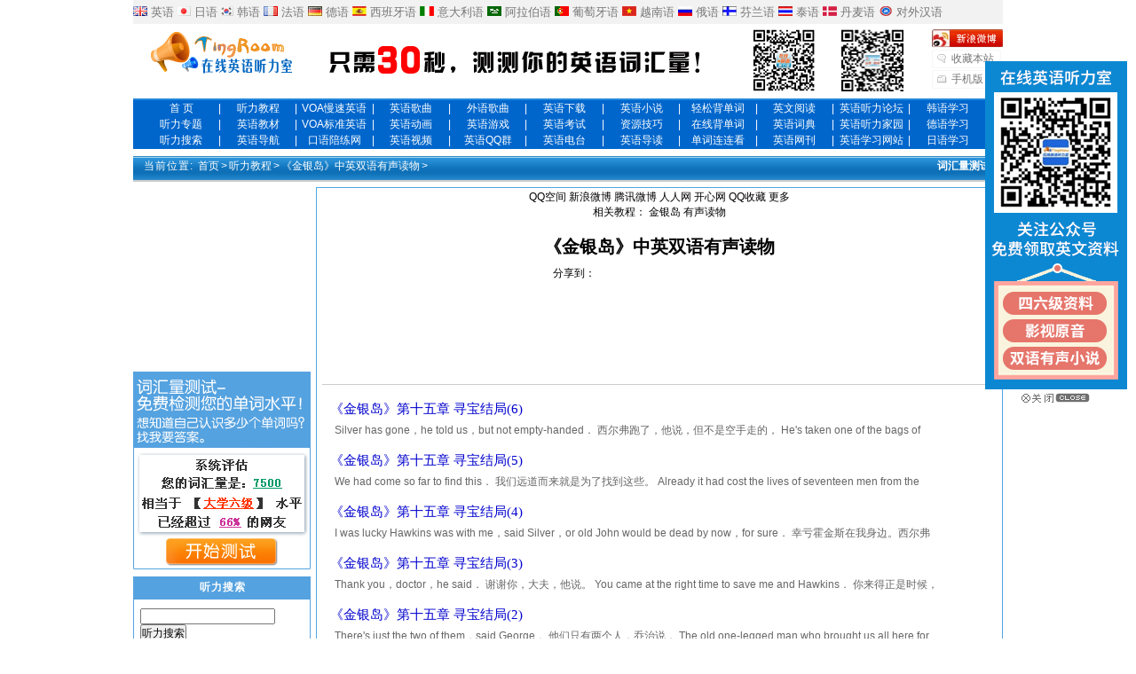

--- FILE ---
content_type: text/html
request_url: http://www.tingroom.com/lesson/jydzysyysdw/
body_size: 7446
content:
<!DOCTYPE html PUBLIC "-//W3C//DTD XHTML 1.0 Transitional//EN" "http://www.w3.org/TR/xhtml1/DTD/xhtml1-transitional.dtd">
<html xmlns="http://www.w3.org/1999/xhtml">
<head>
<meta http-equiv="Content-Type" content="text/html; charset=utf-8" />
<title>《金银岛》中英双语有声读物_听力教程_在线英语听力室_免费在线英语听力学习网站</title>
<meta name="keywords" content="金银岛,有声读物" />
<meta name="description" content="《金银岛》中英双语有声读物附MP3下载" />
<meta name="mobile-agent" content="format=html5;url=http://m.tingroom.com/index.php?mid=2&catid=5889">
<meta name="mobile-agent" content="format=xhtml;url=http://m.tingroom.com/index.php?mid=2&catid=5889">
<script src="http://img.yywz123.com/tingroom/templets/m.js"></script>
<script type="text/javascript">
GoMobile('http://m.tingroom.com/index.php?mid=2&catid=5889');
</script>
<link href="http://img.yywz123.com/tingroom/templets/style/tingroomlist.css" rel="stylesheet" media="screen" type="text/css" />
</head>
<body class="articlelist">
<script type='text/javascript' src="https://partner.googleadservices.com/gampad/google_service.js">
</script>
<script src="http://www.tingroom.com/ad/home_ad.js"></script>
<script type='text/javascript'>
GS_googleAddAdSenseService("ca-pub-0119746079916199");
GS_googleEnableAllServices();
</script>
<script type='text/javascript'>
GA_googleUseIframeRendering();
</script>
    <!-- /top -->
    <div class="header"><div id="headstrap">
			<div><a target="_blank" href="http://www.tingroom.com/"><img border="0" alt="英语" src="http://img.yywz123.com/tingroom/images/x001.jpg"></a> <a target="_blank" href="http://www.tingroom.com/">英语</a>
            
            <a target="_blank" href="http://jp.tingroom.com/"><img border="0" alt="日语" src="http://img.yywz123.com/tingroom/images/x002.jpg"></a> <a target="_blank" href="http://jp.tingroom.com/">日语</a>
            
           <a target="_blank" href="http://www.krlearn.com/"><img border="0" alt="韩语" src="http://img.yywz123.com/tingroom/images/x003.jpg"></a> <a target="_blank" href="http://www.krlearn.com/">韩语</a> 
              
           <a target="_blank" href="http://fr.tingroom.com/"><img border="0" alt="法语" src="http://img.yywz123.com/tingroom/images/x004.jpg"></a> <a target="_blank" href="http://fr.tingroom.com/">法语</a> 
             
           <a target="_blank" href="http://de.tingroom.com/"><img border="0" alt="德语" src="http://img.yywz123.com/tingroom/images/x005.jpg"></a> <a target="_blank" href="http://de.tingroom.com/">德语</a> 
           <a href="http://sp.tingroom.com/" target="_blank"><img border="0" src="http://img.yywz123.com/tingroom/images/x006.jpg" alt="西班牙语"></a> <a href="http://sp.tingroom.com/" target="_blank">西班牙语</a> 
           <a href="http://italy.tingroom.com/" target="_blank"><img border="0" src="http://img.yywz123.com/tingroom/images/x007.jpg" alt="意大利语"></a> <a href="http://italy.tingroom.com/" target="_blank">意大利语</a> 
             <a href="http://arab.tingroom.com/" target="_blank"><img border="0" src="http://img.yywz123.com/tingroom/images/x008.jpg" alt="阿拉伯语"></a> <a href="http://arab.tingroom.com/" target="_blank">阿拉伯语</a> 
           <a href="http://pt.tingroom.com/" target="_blank"><img border="0" src="http://img.yywz123.com/tingroom/images/x009.jpg" alt="葡萄牙语"></a> <a href="http://pt.tingroom.com/" target="_blank">葡萄牙语</a> 
           <a href="http://vie.tingroom.com/" target="_blank"><img border="0" src="http://img.yywz123.com/tingroom/images/x010.jpg" alt="越南语"></a> <a href="http://vie.tingroom.com/" target="_blank">越南语</a> 
           <a href="http://ru.tingroom.com/" target="_blank"><img border="0" src="http://img.yywz123.com/tingroom/images/x011.jpg" alt="俄语"></a> <a href="http://ru.tingroom.com/" target="_blank">俄语</a> 
           <a href="http://finnish.tingroom.com/" target="_blank"><img border="0" src="http://img.yywz123.com/tingroom/images/x012.jpg" alt="芬兰语"></a> <a href="http://finnish.tingroom.com/" target="_blank">芬兰语</a> 
           <a href="http://thai.tingroom.com/" target="_blank"><img border="0" src="http://img.yywz123.com/tingroom/images/x013.jpg" alt="泰语"></a> <a href="http://thai.tingroom.com/" target="_blank">泰语</a> 
<a href="http://thai.tingroom.com/" target="_blank"><img border="0" src="http://img.yywz123.com/tingroom/images/x014.jpg" alt="泰语"></a> <a href="http://dk.tingroom.com/" target="_blank">丹麦语</a>
<a href="http://thai.tingroom.com/" target="_blank"><img border="0" src="http://img.yywz123.com/tingroom/images/x015.jpg" alt="泰语"></a> <a href="http://tcfl.tingroom.com/" target="_blank">对外汉语</a></div>
	</div>
    <div class="top w960 center">
      <div class="title">
        <h1> <a href="http://www.tingroom.com">在线英语听力室_免费在线英语听力学习网站</a> </h1>
      </div>
      <!-- /title -->
      <div class="banner" style="width:700px"><!-- tingroom_lanmu_top_banner -->
<table cellpadding="0" cellspacing="0"><tr><td width="478"><a href="http://test.qsbdc.com/" target="_blank"><img src="http://img.yywz123.com/file/2015/11/10-07-57-25-1.jpg" width="468" height="60" alt=""></a></td>
  <td><img style="margin-left:20px;" src="http://img.yywz123.com/tingroom/images/weix.gif" alt="在线英语听力室微信" width="70" height="70" border="0"><img style="margin-left:30px" src="http://img.yywz123.com/tingroom/images/new_zrpd.gif" alt="自然拼读微信" width="70" height="70" border="0" ></td>
      </tr></table>
      </div>
      <!-- /banner -->
      <div class="rlink">
        <ul>
          <li class="r1">
          <img src="http://img.yywz123.com/tingroom/images/news_weibo3.gif" alt="自然拼读微信" usemap="#Map2"  border="0" >
          <map name="Map2" id="Map2">
            <area shape="rect" coords="0,1,100,27" href="http://e.weibo.com/englishlisten" />
          </map>
         


          <!--<a href="#"  onclick="this.style.behavior='url(#default#homepage)';this.setHomePage('http://www.tingroom.com/');return(false);" style="behavior: url(#default#homepage)">设为首页</a>--></li>
          <li class="r2"><a href="javascript:window.external.AddFavorite('http://www.tingroom.com', '在线英语听力室')">收藏本站</a></li>
          <li class="r3"><a href="http://m.tingroom.com/" target="_blank">手机版</a></li>
        </ul>
      </div>
      <!-- /banner -->
    </div>
    <!-- /top -->
    <div class="nav_new mt1">
 <ul>
          <li><a target="_blank" href="http://www.tingroom.com/">首     页</a> </li>
<li class="nav_xian">|</li>
          <li><a target="_blank" href="http://www.tingroom.com/lesson/">听力教程</a></li>
<li class="nav_xian">|</li>
          <li><a target="_blank" href="http://www.tingroom.com/voa/">VOA慢速英语</a></li>
<li class="nav_xian">|</li>
          <li><a target="_blank" href="http://www.tingroom.com/song/">英语歌曲</a></li>
<li class="nav_xian">|</li>
<li><a target="_blank" href="http://music.tingroom.com/">外语歌曲</a></li>
<li class="nav_xian">|</li>
               <li><a target="_blank" href="http://down.tingroom.com/">英语下载</a></li>
<li class="nav_xian">|</li>
		            <li><a target="_blank" href="http://novel.tingroom.com/">英语小说</a></li>
<li class="nav_xian">|</li>
          <li><a target="_blank" href="http://www.qsbdc.com/">轻松背单词</a></li>
<li class="nav_xian">|</li>
		  <li><a target="_blank" href="http://www.enread.com/">英文阅读</a></li>
<li class="nav_xian">|</li>
          <li><a target="_blank" href="http://bbs.tingroom.com/">英语听力论坛</a></li>
<li class="nav_xian">|</li>
		            <li><a target="_blank" href="http://www.krlearn.com">韩语学习</a></li>

  </ul>
 <ul>
          <li><a target="_blank" href="http://www.tingroom.com/about/index.html">听力专题</a></li>
<li class="nav_xian">|</li>
     <li><a target="_blank" href="http://www.tingroom.com/jiaocai/">英语教材</a></li>
<li class="nav_xian">|</li>
          <li><a target="_blank" href="http://www.tingroom.com/voastandard/">VOA标准英语</a></li>
<li class="nav_xian">|</li>
          <li><a target="_blank" href="http://www.tingroom.com/flash/">英语动画</a></li>
<li class="nav_xian">|</li>
		            <li><a target="_blank" href="http://www.tingroom.com/game/">英语游戏</a></li>
<li class="nav_xian">|</li>
		            <li><a target="_blank" href="http://exam.tingroom.com/">英语考试</a></li>
<li class="nav_xian">|</li>
          <li><a target="_blank" href="http://www.tingroom.com/listen/">资源技巧</a></li>
<li class="nav_xian">|</li>
          <li><a target="_blank" href="http://word.tingroom.com">在线背单词</a></li>
<li class="nav_xian">|</li>
		  <li><a target="_blank" href="http://dict.tingroom.com/">英语词典</a></li>
<li class="nav_xian">|</li>
          <li><a target="_blank" href="http://my.tingroom.com/">英语听力家园</a></li>
<li class="nav_xian">|</li>
		          <li><a target="_blank" href="http://de.tingroom.com">德语学习</a></li>


  </ul>
 <ul>
          <li><a target="_blank" href="http://www.tingroom.com/search/index.php">听力搜索</a></li>
<li class="nav_xian">|</li>
		            <li><a target="_blank" href="http://www.tingroom.com/dh/">英语导航</a></li>
<li class="nav_xian">|</li>
		            <li><a target="_blank" href="http://www.oralpractice.com/">口语陪练网</a></li>
<li class="nav_xian">|</li>
          <li><a target="_blank" href="http://www.tingroom.com/video/">英语视频</a></li>
<li class="nav_xian">|</li>
          <li><a target="_blank" href="http://www.tingroom.com/qun/">英语QQ群</a></li>
<li class="nav_xian">|</li>
          <li><a target="_blank" href="http://www.tingroom.com/radio/">英语电台</a></li>
<li class="nav_xian">|</li>
		            <li><a target="_blank" href="http://www.tingroom.com/guide/">英语导读</a></li>

<li class="nav_xian">|</li>
		            <li><a target="_blank" href="http://word.tingroom.com/llk.php">单词连连看</a></li>
<li class="nav_xian">|</li>
          <li><a target="_blank" href="http://www.tingroom.com/maillist/">英语网刊</a></li>
<li class="nav_xian">|</li>
          <li><a target="_blank" href="http://www.yywz123.com/">英语学习网站</a></li>
<li class="nav_xian">|</li>
		            <li><a target="_blank" href="http://jp.tingroom.com">日语学习</a></li>

  </ul> 
  </div>
    <!-- /nav -->
  </div>
<!-- /header -->
<map name="Map">
  <area shape="rect" coords="4,4,109,32" href="http://e.weibo.com/englishlisten" target="_blank">
  <area shape="rect" coords="5,38,106,67" href="http://t.qq.com/tingroomer" target="_blank">
</map>

    <!-- /nav -->
  </div>
<!-- /header -->
<!-- /header -->

<!-- /channel-nav -->
<div class="w960 center clear mt1">
<div class="tl_g"></div>
<div id="picz_menu"><span style="float:right; margin-right:10px; display:inline; font-weight:bold"  ><a href="http://test.qsbdc.com/" target="_blank">词汇量测试</a></span><strong>当前位置:</strong> <a href='http://www.tingroom.com/'>首页</a>><a href='/lesson/index.html'>听力教程</a>><a href='/lesson/jydzysyysdw/index.html'>《金银岛》中英双语有声读物</a>></div>

	<div class="pleft pleftline">
<div class="jy"><div class="jy_up"><script type="text/javascript" src="http://img.yywz123.com/tingroom/bookmark/bookmark.js"></script></div>
  <div class="jy_down">相关教程： <a href='/plus/readtype.php?action=se&key=%E9%87%91%E9%93%B6%E5%B2%9B' target='_blank'>金银岛</a> <a href='/plus/readtype.php?action=se&key=%E6%9C%89%E5%A3%B0%E8%AF%BB%E7%89%A9' target='_blank'>有声读物</a></div>
</div>
    	<div style="width:740px;height:100%;padding:10px;padding-bottom:15px;margin:10px auto;text-indent:0px;line-height:20px;border-bottom:1px solid #cccccc;word-wrap: break-word; word-break: break-all;">
                <p id="typeys"><a href="/lesson/jydzysyysdw/index.html">《金银岛》中英双语有声读物</a></p>
    	<div id="share"><script type="text/javascript" src="/bookmark/share.js"></script></div>
<div style="clear:both;"></div>
<div class="tl_g"><script type="text/javascript"><!--
google_ad_client = "pub-0119746079916199";
google_alternate_ad_url = " http://www.tingroom.com/ad/728.htm";
google_ad_width = 728;
google_ad_height = 90;
google_ad_format = "728x90_as";
google_ad_type = "text_image";
//2007-11-01: ting-728
google_ad_channel = "4358875055";
//-->
</script>
<script type="text/javascript"
  src=" http://pagead2.googlesyndication.com/pagead/show_ads.js">
</script></div>
    	</div>
		<div class="listbox ">
			<ul class="e2">
<li>
					<a href="/lesson/jydzysyysdw/529008.html" class="goog" target="_blank">《金银岛》第十五章 寻宝结局(6)</a>
					<p class="goog2">Silver has gone，he told us，but not empty-handed． 西尔弗跑了，他说，但不是空手走的， He's taken one of the bags of coins，perhps worth three or four hundred guineas． 他带走了一袋子金币，大概值三四百畿尼。 I...
					</p>
				</li><li>
					<a href="/lesson/jydzysyysdw/529007.html" class="goog" target="_blank">《金银岛》第十五章 寻宝结局(5)</a>
					<p class="goog2">We had come so far to find this． 我们远道而来就是为了找到这些。 Already it had cost the lives of seventeen men from the Hispaniola．And how many others？ 伊斯帕尼奥拉号上已有十七人送了命。此外还有多少人呢？...
					</p>
				</li><li>
					<a href="/lesson/jydzysyysdw/529006.html" class="goog" target="_blank">《金银岛》第十五章 寻宝结局(4)</a>
					<p class="goog2">I was lucky Hawkins was with me，said Silver，or old John would be dead by now，for sure． 幸亏霍金斯在我身边。西尔弗说，否则我老约翰早死了。 By this time，we were at the boats． 这时我们已到停着小船的地方。...
					</p>
				</li><li>
					<a href="/lesson/jydzysyysdw/529005.html" class="goog" target="_blank">《金银岛》第十五章 寻宝结局(3)</a>
					<p class="goog2">Thank you，doctor，he said． 谢谢你，大夫，他说。 You came at the right time to save me and Hawkins． 你来得正是时候，救了我和霍金斯的命。 He looked at Ben Gunn．So it was you，Ben Gunn，playing the ghost！ 他看着...
					</p>
				</li><li>
					<a href="/lesson/jydzysyysdw/529004.html" class="goog" target="_blank">《金银岛》第十五章 寻宝结局(2)</a>
					<p class="goog2">There's just the two of them，said George． 他们只有两个人，乔治说， The old one-legged man who brought us all here for nothing； 一个是个老瘸子，他把咱们骗到这儿来却一无所获； and that boy who I'm going to have...
					</p>
				</li><li>
					<a href="/lesson/jydzysyysdw/529003.html" class="goog" target="_blank">《金银岛》第十五章 寻宝结局(1)</a>
					<p class="goog2">Chapter 15 End of an adventure 第15章 寻宝结局 The pirates could not believe it，but Silver remained calm and changed his plan quickly． 那帮海盗简直不能相信这一切，但西尔弗仍旧保持镇静并迅速改变了计划。 Jim，...
					</p>
				</li><li>
					<a href="/lesson/jydzysyysdw/529002.html" class="goog" target="_blank">《金银岛》第十四章 寻宝记(5)</a>
					<p class="goog2">I was never afraid of Flint in his life and，by thunder，I'll face him dead！ 妈的，我也不怕他的鬼魂。 There's seven hundred thousand pounds not a quarter of a mile from here． 离这儿不到1／4英里有70万英镑。 I'll not leav...
					</p>
				</li><li>
					<a href="/lesson/jydzysyysdw/529001.html" class="goog" target="_blank">《金银岛》第十四章 寻宝记(4)</a>
					<p class="goog2">Fifteen men on the dead man's chest. 十五个人趴着死人箱。 Yo-ho-ho，and a bottle of rum！ 唷呵呵，朗姆酒一瓶，快来尝！ The effect on the pirates was terrible to see． 那帮海盗们的丑态真是惨不忍睹。 The colour...
					</p>
				</li><li>
					<a href="/lesson/jydzysyysdw/529000.html" class="goog" target="_blank">《金银岛》第十四章 寻宝记(3)</a>
					<p class="goog2">He was a seaman，said George Merry． 他是一个水手，乔治墨利说。 Yes，agreed Silver But look at the way those bones are lyingit isn't natural． 是，西尔弗说。不过看看这骨架的姿势，好像很不自然。 The man lay pe...
					</p>
				</li><li>
					<a href="/lesson/jydzysyysdw/528999.html" class="goog" target="_blank">《金银岛》第十四章 寻宝记(2)</a>
					<p class="goog2">Some of the men carried spades，others food and rum，and we made our way to the beach where the two boats were waiting．The men talked about the map． 其余的人拿着镐，食物，还有朗姆酒。我们来到停着两只小船的岸边。 T...
					</p>
				</li><li>
					<a href="/lesson/jydzysyysdw/528998.html" class="goog" target="_blank">《金银岛》第十四章 寻宝记(1)</a>
					<p class="goog2">Chapter 14 Looking for the treasure 第14章 寻宝记 We went back to eat our breakfast． 我们回去吃了早餐。 They have the ship，Silver told the men，and I don't know where it is． 他们有船，西尔弗说，我不知道在哪儿。...
					</p>
				</li><li>
					<a href="/lesson/jydzysyysdw/528997.html" class="goog" target="_blank">《金银岛》第十三章 敌人的俘虏(7)</a>
					<p class="goog2">Dr Livesey was waiting outside the stockade． 李甫西大夫正在寨子外边等着。 The boy will tell you how I saved his life，Silver said through the fence． 这孩子会告诉你我如何救了他的命，西尔弗隔着围栏说， Will y...
					</p>
				</li><li>
					<a href="/lesson/jydzysyysdw/528996.html" class="goog" target="_blank">《金银岛》第十三章 敌人的俘虏(6)</a>
					<p class="goog2">Well，that's done，he said，after visiting each man． 好了，都看完了，大夫说。 And now I'd like to talk to that boy，please． 现在我想和那个孩子谈谈。 No！cried George Merry． 不行！乔治墨利大叫起来。 Silen...
					</p>
				</li><li>
					<a href="/lesson/jydzysyysdw/528995.html" class="goog" target="_blank">《金银岛》第十三章 敌人的俘虏(5)</a>
					<p class="goog2">The pirates jumped on it like cats upon a mouse． 那帮海盗像猫见了老鼠一样扑过去。 Very pretty，said George，but how are we going to get away with the treasure，when we have no ship？ 这太好了，乔治说，可是咱们没有船...
					</p>
				</li><li>
					<a href="/lesson/jydzysyysdw/528994.html" class="goog" target="_blank">《金银岛》第十三章 敌人的俘虏(4)</a>
					<p class="goog2">I'll tell you what's wrong！said George． 我来告诉你为什么！乔治说。 First，you made too many mistakes on this trip． 第一，在这次航行中你犯了不少错误。 Second,you let the enemy out of this trap for nothing． 第二，...
					</p>
				</li>
			</ul>
		</div><!-- /listbox -->
        <div class="mtauto"><script type="text/javascript">
    google_ad_client = "ca-pub-0119746079916199";
    google_ad_slot = "5309864491";
    google_ad_width = 728;
    google_ad_height = 90;
</script>
<!-- ting-728 -->
<script type="text/javascript"
src="//pagead2.googlesyndication.com/pagead/show_ads.js">
</script></div>
		<div class="dede_pages">
			<ul class="pagelist">
             <span class="pageinfo">共 <strong>7</strong>页<strong>91</strong>条</span> <li>首页</li>
  <li class="thisclass">1</li>
<li><a href='list_2.html'>2</a></li>
<li><a href='list_3.html'>3</a></li>
<li><a href='list_4.html'>4</a></li>
<li><a href='list_5.html'>5</a></li>
<li><a href='list_6.html'>6</a></li>
<li><a href='list_7.html'>7</a></li>
 <li><a href='list_2.html'>下一页</a></li>
 <li><a href='list_7.html'>末页</a></li>
 
			</ul>
		</div><!-- /pages -->
	</div><!-- /pleft -->
	
	<div class="pright">
    <div>
<script type="text/javascript">
    google_ad_client = "ca-pub-0119746079916199";
    google_ad_slot = "5022844704";
    google_ad_width = 200;
    google_ad_height = 200;
</script>
<!-- ting-200x200-08-4-8 -->
<script type="text/javascript"
src="//pagead2.googlesyndication.com/pagead/show_ads.js">
</script>        </div>
        
<div class="mt8">
        <a href="http://test.qsbdc.com/" target="_blank"><img src="http://www.tingroom.com/images/qsbdc.gif" 

width="200" height="223" border="0" /></a>
        </div>
<div class="commend mt8">
			<dl class="tbox">
				<dt><strong>听力搜索</strong></dt><dd><style type="text/css">
@import url(http://img.yywz123.com/tingroom/templets/style/google.css);
</style>


<div class="cse-branding-bottom" style="background-color:#FFFFFF;color:#000000">
  <div class="cse-branding-form">
    <form action="/search/index.php"   method="get">
      <div>
          <input name="keyword" type="text" class="search-keyword" id="search-keyword" value="" />
           <button type="submit" class="search-submit">听力搜索</button>        
      </div>
    </form>
  </div>
</div></dd>
			</dl>
		</div>
        
				<div class="hot mt1">
						<dl class="tbox">
				<dt><strong>最新搜索</strong></dt>
				<dd>
					<ul class="newsearch">
           <script type="text/javascript" src="http://www.tingroom.com/plus/new_search.php"></script>
					</ul>
				</dd>
			</dl>
		</div><!-- /commend -->
		
		<div class="hot mt1">
			<dl class="tbox">
				<dt><strong>最新标签</strong></dt>
				<dd>
					<ul class="newtag">
                    <script type="text/javascript" src="http://www.tingroom.com/plus/rand_tags.js.php"></script>
					</ul>
				</dd>
			</dl>
		</div>
<div class="hot mt1">
			<dl class="tbox">
				<dt><strong>热门文章</strong></dt>
				<dd>
					<ul class="c1 ico2">
                    <li><a href="/lesson/jydzysyysdw/526692.html">《金银岛》第一章 老海员(</a></li>
<li><a href="/lesson/jydzysyysdw/526693.html">《金银岛》第一章 老海员(</a></li>
<li><a href="/lesson/jydzysyysdw/526694.html">《金银岛》第一章 老海员(</a></li>
<li><a href="/lesson/jydzysyysdw/526695.html">《金银岛》第一章 老海员(</a></li>
<li><a href="/lesson/jydzysyysdw/526696.html">《金银岛》第二章 黑狗(1)</a></li>
<li><a href="/lesson/jydzysyysdw/526697.html">《金银岛》第二章 黑狗(2)</a></li>
<li><a href="/lesson/jydzysyysdw/526698.html">《金银岛》第二章 黑狗(3)</a></li>
<li><a href="/lesson/jydzysyysdw/526699.html">《金银岛》第二章 黑狗(4)</a></li>
<li><a href="/lesson/jydzysyysdw/526700.html">《金银岛》第二章 黑狗(5)</a></li>
<li><a href="/lesson/jydzysyysdw/526701.html">《金银岛》第三章 黑券(1)</a></li>

					</ul>
				</dd>
			</dl>
		</div>

	</div><!-- /pright -->
</div>

﻿<div class="footer w960 center mt1 clear">
	<p class="powered">©在线英语听力室 2005　　<a href="/about/1.html" target="_blank">关于我们</a>　<a href="/about/2.html" target="_blank">栏目导航</a>　<a href="/plus/flink.php" target="_blank">友情链接</a>　<a href="/about/index.html" target="_blank">英语专题</a>　<a href="/about/help.html" target="_blank">网站帮助</a></p>
	<p class="powered">有任何问题，请给我们<a href="http://bbs.tingroom.com/forum-10-1.html" target="_blank">留言</a>，管理员邮箱：<a href="/cdn-cgi/l/email-protection#097d60676e65607a6160496e64686065276a6664"><span class="__cf_email__" data-cfemail="5a2e33343d36332932331a3d373b333674393537">[email&#160;protected]</span></a>  站长QQ ：56065533 </p>
<p class="powered">免责声明:本站部分资料来源于网络，仅供英语爱好者免费学习，如果侵犯您的权益 ，请与我们联系,我们会尽快处理。</p>
<!-- /powered --> 
<p class="copyright">
	<script data-cfasync="false" src="/cdn-cgi/scripts/5c5dd728/cloudflare-static/email-decode.min.js"></script><script type="text/javascript" src="https://js.users.51.la/21456499.js"></script>		
		<script src="http://www.tingroom.com/plus/tongji/tj_tingroom.js"></script>  </p>
</div>
<!-- /footer -->
<script defer src="https://static.cloudflareinsights.com/beacon.min.js/vcd15cbe7772f49c399c6a5babf22c1241717689176015" integrity="sha512-ZpsOmlRQV6y907TI0dKBHq9Md29nnaEIPlkf84rnaERnq6zvWvPUqr2ft8M1aS28oN72PdrCzSjY4U6VaAw1EQ==" data-cf-beacon='{"version":"2024.11.0","token":"ed0e234502fc47c78b95598e669130ff","r":1,"server_timing":{"name":{"cfCacheStatus":true,"cfEdge":true,"cfExtPri":true,"cfL4":true,"cfOrigin":true,"cfSpeedBrain":true},"location_startswith":null}}' crossorigin="anonymous"></script>
</body>
</html>


--- FILE ---
content_type: text/html; charset=utf-8
request_url: http://www.tingroom.com/plus/new_search.php
body_size: 168
content:
<br />
<b>Warning</b>:  mysql_fetch_array(): supplied argument is not a valid MySQL result resource in <b>/data/tingroom/plus/new_search.php</b> on line <b>5</b><br />


--- FILE ---
content_type: text/html; charset=utf-8
request_url: http://www.tingroom.com/plus/rand_tags.js.php
body_size: 1015
content:
document.write("<a target='_blank' href='/tags.php?/%E4%B8%80%E5%B9%B4%E7%BA%A7%E8%8B%B1%E8%AF%AD/'>一年级英语</a>");document.write("<a target='_blank' href='/tags.php?/%E6%9C%88%E4%BA%AE%E5%92%8C%E5%85%AD%E4%BE%BF%E5%A3%AB/'>月亮和六便士</a>");document.write("<a target='_blank' href='/tags.php?/%E7%A7%9F%E6%88%BF/'>租房</a>");document.write("<a target='_blank' href='/tags.php?/%E5%92%96%E5%95%A1%E5%8E%85/'>咖啡厅</a>");document.write("<a target='_blank' href='/tags.php?/%E8%8B%B1%E6%96%87%E6%96%87%E6%91%98/'>英文文摘</a>");document.write("<a target='_blank' href='/tags.php?/%E9%AB%98%E9%A2%91%E8%8B%B1%E8%AF%AD/'>高频英语</a>");document.write("<a target='_blank' href='/tags.php?/Clinton/'>Clinton</a>");document.write("<a target='_blank' href='/tags.php?/%E8%8B%B1%E8%AF%AD%E5%8D%95%E8%AF%8D/'>英语单词</a>");document.write("<a target='_blank' href='/tags.php?/%E5%B0%8F%E5%AD%A6%E4%B8%89%E5%B9%B4%E7%BA%A7/'>小学三年级</a>");document.write("<a target='_blank' href='/tags.php?/%E4%B8%8A%E5%86%8C/'>上册</a>");document.write("<a target='_blank' href='/tags.php?/%E6%89%98%E7%A6%8F%E5%86%99%E4%BD%9C/'>托福写作</a>");document.write("<a target='_blank' href='/tags.php?/%E7%BB%9D%E6%9C%9B%E7%9A%84%E4%B8%BB%E5%A6%87/'>绝望的主妇</a>");document.write("<a target='_blank' href='/tags.php?/%E7%AE%80%E7%9F%AD%E8%8B%B1%E8%AF%AD%E6%96%B0%E9%97%BB/'>简短英语新闻</a>");document.write("<a target='_blank' href='/tags.php?/%E7%B2%BE%E5%90%AC/'>精听</a>");document.write("<a target='_blank' href='/tags.php?/%E6%BE%B3%E5%A4%A7%E5%88%A9%E4%BA%9A%E6%96%B0%E9%97%BB/'>澳大利亚新闻</a>");document.write("<a target='_blank' href='/tags.php?/%E8%8B%B1%E8%AF%AD%E5%9B%9B%E7%BA%A7/'>英语四级</a>");document.write("<a target='_blank' href='/tags.php?/program/'>program</a>");document.write("<a target='_blank' href='/tags.php?/%E8%8B%B1%E8%AF%AD%E5%8A%A8%E6%BC%AB/'>英语动漫</a>");document.write("<a target='_blank' href='/tags.php?/%E8%8B%B1%E8%AF%AD%E5%8F%A3%E8%AF%AD%E5%AD%A6%E4%B9%A0/'>英语口语学习</a>");document.write("<a target='_blank' href='/tags.php?/%E6%97%B6%E5%B7%AEN%E5%B0%8F%E6%97%B6/'>时差N小时</a>");document.write("<a target='_blank' href='/tags.php?/%E6%BE%B3%E6%B4%B2%E6%96%B0%E9%97%BB/'>澳洲新闻</a>");document.write("<a target='_blank' href='/tags.php?/%E8%8A%82%E5%81%87%E6%97%A5/'>节假日</a>");document.write("<a target='_blank' href='/tags.php?/%E5%96%9C%E6%AC%A2/'>喜欢</a>");document.write("<a target='_blank' href='/tags.php?/Pr/'>Pr</a>");document.write("<a target='_blank' href='/tags.php?/Push/'>Push</a>");document.write("<a target='_blank' href='/tags.php?/making/'>making</a>");document.write("<a target='_blank' href='/tags.php?/%E6%96%B0%E9%97%BB%E6%9D%82%E5%BF%97/'>新闻杂志</a>");document.write("<a target='_blank' href='/tags.php?/%E6%B5%81%E8%A1%8C%E8%AF%9D%E9%A2%98/'>流行话题</a>");document.write("<a target='_blank' href='/tags.php?/Warn/'>Warn</a>");document.write("<a target='_blank' href='/tags.php?/%E9%AB%98%E5%88%86%E5%BF%85%E5%A4%87/'>高分必备</a>");document.write("<a target='_blank' href='/tags.php?/%E5%BC%80%E5%8F%A3%E5%B0%B1%E4%BC%9A/'>开口就会</a>");document.write("<a target='_blank' href='/tags.php?/%E8%A6%81%E7%B4%A0/'>要素</a>");document.write("<a target='_blank' href='/tags.php?/%E5%9B%BD%E9%99%85%E8%8B%B1%E8%AF%AD/'>国际英语</a>");document.write("<a target='_blank' href='/tags.php?/progress/'>progress</a>");document.write("<a target='_blank' href='/tags.php?/and/'>and</a>");document.write("<a target='_blank' href='/tags.php?/%E7%A9%BA%E4%B8%AD%E7%BE%8E%E8%AF%AD/'>空中美语</a>");document.write("<a target='_blank' href='/tags.php?/%E5%A4%8D%E8%BF%B0%E6%9D%90%E6%96%99/'>复述材料</a>");document.write("<a target='_blank' href='/tags.php?/%E8%8B%B1%E5%9B%BD%E8%AF%AD%E6%96%87/'>英国语文</a>");document.write("<a target='_blank' href='/tags.php?/office/'>office</a>");document.write("<a target='_blank' href='/tags.php?/%E5%86%9C%E4%B8%9A%E5%8F%91%E5%B1%95/'>农业发展</a>");

--- FILE ---
content_type: text/html; charset=utf-8
request_url: https://www.google.com/recaptcha/api2/aframe
body_size: 266
content:
<!DOCTYPE HTML><html><head><meta http-equiv="content-type" content="text/html; charset=UTF-8"></head><body><script nonce="gpwy411-PPj2T-gRSCiz2g">/** Anti-fraud and anti-abuse applications only. See google.com/recaptcha */ try{var clients={'sodar':'https://pagead2.googlesyndication.com/pagead/sodar?'};window.addEventListener("message",function(a){try{if(a.source===window.parent){var b=JSON.parse(a.data);var c=clients[b['id']];if(c){var d=document.createElement('img');d.src=c+b['params']+'&rc='+(localStorage.getItem("rc::a")?sessionStorage.getItem("rc::b"):"");window.document.body.appendChild(d);sessionStorage.setItem("rc::e",parseInt(sessionStorage.getItem("rc::e")||0)+1);localStorage.setItem("rc::h",'1768912395974');}}}catch(b){}});window.parent.postMessage("_grecaptcha_ready", "*");}catch(b){}</script></body></html>

--- FILE ---
content_type: application/javascript
request_url: http://img.yywz123.com/tingroom/bookmark/bookmark.js
body_size: 502
content:
document.writeln("<!-- Baidu Button BEGIN -->");
document.writeln("    <div id=\"bdshare\" class=\"bdshare_t bds_tools get-codes-bdshare\">");
document.writeln("        <a class=\"bds_qzone\">QQ空间<\/a>");
document.writeln("        <a class=\"bds_tsina\">新浪微博<\/a>");
document.writeln("        <a class=\"bds_tqq\">腾讯微博<\/a>");
document.writeln("        <a class=\"bds_renren\">人人网<\/a>");
document.writeln("        <a class=\"bds_kaixin001\">开心网<\/a>");
document.writeln("        <a class=\"bds_qq\">QQ收藏<\/a>");
document.writeln("        <span class=\"bds_more\">更多<\/span>");
document.writeln("		<a class=\"shareCount\"><\/a>");
document.writeln("    <\/div>");
document.writeln("<script type=\"text\/javascript\" id=\"bdshare_js\" data=\"type=tools&amp;uid=713398\" ><\/script>");
document.writeln("<script type=\"text\/javascript\" id=\"bdshell_js\"><\/script>");
document.writeln("<script type=\"text\/javascript\">");
document.writeln("	document.getElementById(\"bdshell_js\").src = \"http:\/\/bdimg.share.baidu.com\/static\/js\/shell_v2.js?t=\" + new Date().getHours();");
document.writeln("<\/script>");
document.writeln("<!-- Baidu Button END -->");